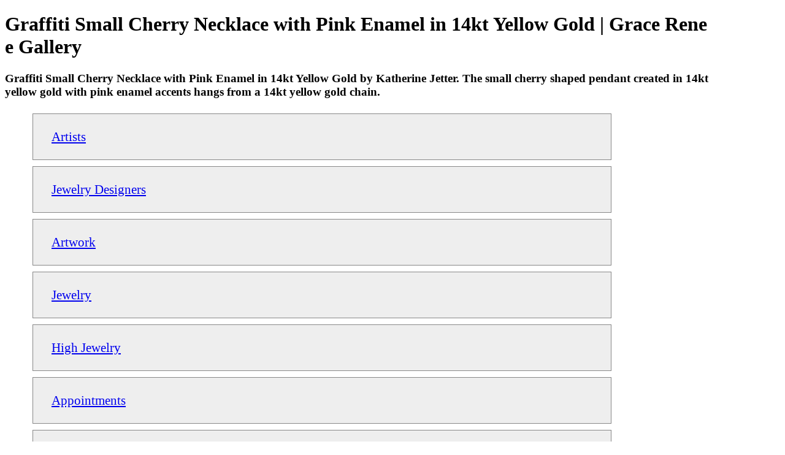

--- FILE ---
content_type: text/html; charset=utf-8
request_url: https://www.gracereneegallery.com/shop/cherry-nkpk/graffiti-small-cherry-necklace-with-pink-enamel-in-14kt-yellow-gold
body_size: 3655
content:

<!DOCTYPE html>
<html lang="en">
<head>
    <meta charset="text/html; charset=utf-8" />
    <meta name="google" content="notranslate" />
    <meta name="viewport" content="width=device-width, initial-scale=1, maximum-scale=1, user-scalable=0" />
    <meta name="description" content="Graffiti Small Cherry Necklace with Pink Enamel in 14kt Yellow Gold by Katherine Jetter. The small cherry shaped pendant created in 14kt yellow gold with pink enamel accents hangs from a 14kt yellow gold chain.">
    <meta name="keywords" content="shop lanae vail,lanae vail,lanae,cherish lanae">
    <meta name="language" content="english">
            <link rel="apple-touch-icon" sizes="16x16" href="https://cdn.flawlessretail.com/retailgracereneegallery/favicon_16.png">
        <link rel="icon" type="image/png" sizes="16x16" href="https://cdn.flawlessretail.com/retailgracereneegallery/favicon_16.png">
        <link rel="apple-touch-icon" sizes="32x32" href="https://cdn.flawlessretail.com/retailgracereneegallery/favicon_32.png">
        <link rel="icon" type="image/png" sizes="32x32" href="https://cdn.flawlessretail.com/retailgracereneegallery/favicon_32.png">
        <link rel="apple-touch-icon" sizes="57x57" href="https://cdn.flawlessretail.com/retailgracereneegallery/favicon_57.png">
        <link rel="icon" type="image/png" sizes="57x57" href="https://cdn.flawlessretail.com/retailgracereneegallery/favicon_57.png">
        <link rel="apple-touch-icon" sizes="60x60" href="https://cdn.flawlessretail.com/retailgracereneegallery/favicon_60.png">
        <link rel="icon" type="image/png" sizes="60x60" href="https://cdn.flawlessretail.com/retailgracereneegallery/favicon_60.png">
        <link rel="apple-touch-icon" sizes="72x72" href="https://cdn.flawlessretail.com/retailgracereneegallery/favicon_72.png">
        <link rel="icon" type="image/png" sizes="72x72" href="https://cdn.flawlessretail.com/retailgracereneegallery/favicon_72.png">
        <link rel="apple-touch-icon" sizes="76x76" href="https://cdn.flawlessretail.com/retailgracereneegallery/favicon_76.png">
        <link rel="icon" type="image/png" sizes="76x76" href="https://cdn.flawlessretail.com/retailgracereneegallery/favicon_76.png">
        <link rel="apple-touch-icon" sizes="114x114" href="https://cdn.flawlessretail.com/retailgracereneegallery/favicon_114.png">
        <link rel="icon" type="image/png" sizes="114x114" href="https://cdn.flawlessretail.com/retailgracereneegallery/favicon_114.png">
        <link rel="apple-touch-icon" sizes="120x120" href="https://cdn.flawlessretail.com/retailgracereneegallery/favicon_120.png">
        <link rel="icon" type="image/png" sizes="120x120" href="https://cdn.flawlessretail.com/retailgracereneegallery/favicon_120.png">
        <link rel="apple-touch-icon" sizes="144x144" href="https://cdn.flawlessretail.com/retailgracereneegallery/favicon_144.png">
        <link rel="icon" type="image/png" sizes="144x144" href="https://cdn.flawlessretail.com/retailgracereneegallery/favicon_144.png">
        <link rel="apple-touch-icon" sizes="152x152" href="https://cdn.flawlessretail.com/retailgracereneegallery/favicon_152.png">
        <link rel="icon" type="image/png" sizes="152x152" href="https://cdn.flawlessretail.com/retailgracereneegallery/favicon_152.png">
        <link rel="apple-touch-icon" sizes="180x180" href="https://cdn.flawlessretail.com/retailgracereneegallery/favicon_180.png">
        <link rel="icon" type="image/png" sizes="180x180" href="https://cdn.flawlessretail.com/retailgracereneegallery/favicon_180.png">
        <link rel="apple-touch-icon" sizes="192x192" href="https://cdn.flawlessretail.com/retailgracereneegallery/favicon_192.png">
        <link rel="icon" type="image/png" sizes="192x192" href="https://cdn.flawlessretail.com/retailgracereneegallery/favicon_192.png">
    <meta property="og:site_name" content="Grace Renee Gallery">
    <meta property="og:title" content="Graffiti Small Cherry Necklace with Pink Enamel in 14kt Yellow Gold | Grace Renee Gallery">
    <meta property="og:url" content="https://www.gracereneegallery.com/shop/cherry-nkpk/graffiti-small-cherry-necklace-with-pink-enamel-in-14kt-yellow-gold">
    <meta property="og:description" content="Graffiti Small Cherry Necklace with Pink Enamel in 14kt Yellow Gold by Katherine Jetter. The small cherry shaped pendant created in 14kt yellow gold with pink enamel accents hangs from a 14kt yellow gold chain.">
    <meta property="og:type" content="product">
        <meta property="og:price:amount" content="0">
        <meta property="og:price:currency" content="USD">
            <meta property="og:image" content="https://cdn.flawlessretail.com/retailgracereneegallery/products/3616/633d7c45bc8c407b8a33061be96f8211.jpg">

    <script type="application/ld+json">
        {
        "@context": "http://schema.org",
        "@type": "WebSite",
        "url": "https://www.gracereneegallery.com/",
        "potentialAction": {
        "@type": "SearchAction",
        "target": "https://www.gracereneegallery.com/s/{search_term_string}",
        "query-input": "required name=search_term_string"
        }
        }
    </script>
        <link rel="canonical" href="https://www.gracereneegallery.com/shop/cherry-nkpk/graffiti-small-cherry-necklace-with-pink-enamel-in-14kt-yellow-gold" />

        <link rel="image_src" href="https://cdn.flawlessretail.com/retailgracereneegallery/products/3616/633d7c45bc8c407b8a33061be96f8211.jpg">
        <meta property="og:image" content="https://cdn.flawlessretail.com/retailgracereneegallery/products/3616/633d7c45bc8c407b8a33061be96f8211.jpg">
    <title>Graffiti Small Cherry Necklace with Pink Enamel in 14kt Yellow Gold | Grace Renee Gallery</title>
    <style>

        .rich-text-content-item div {
            clear: both;
        }

        .full {
            width: 100%;
        }

        .left {
            float: left;
        }

        h1, h2 {
            clear: both;
        }
        .clr{
            clear:both;
        }

        * {
            -webkit-box-sizing: content-box;
            -moz-box-sizing: content-box;
            -ms-box-sizing: content-box;
            box-sizing: content-box;
            -ms-word-break: break-all;
            word-break: break-all;
            -ms-word-wrap: break-word;
            word-wrap: break-word;
        }

        a, li {
            font-size: 1.3rem !important;
            padding:10px;
            display:inline-flex;
            margin:5px 10px;
            word-wrap: break-word;
            word-break: break-all;
        }

        body {
            width: 90% !important;
        }

        left {
            float: left;
        }

        full {
            width: 100%;
        }

        img {
            max-width: 95%;
        }

            img::after {
                width: 100%;
                height: 1px;
                float: left;
                clear: both;
            }

        a, span, div {
        }

        nav ul {
            width: 100% !important;
        }

        nav.nav li {
            padding: 10px;
            margin: 5px !important;
            width: 80% !important;
            border: 1px solid #888 !important;
            background: #eee;
            color: #222;
            list-style: none;
            clear: both;
        }

            nav.nav li a {
                word-wrap: normal !important;
                word-break: break-word !important;
            }

        main ol a {
            float: none !important;
            font-size: 1.4rem !important;
        }

        main ul li,
        main ul h3,
        main ul span,
        main ul h4 {
            list-style: none;
            float: left;
            width: 90%;
        }

        main ul li {
            margin: 10px !important;
            padding: 5px !important;
            border: 1px solid #eee;
            /* Permalink - use to edit and share this gradient: http://colorzilla.com/gradient-editor/#ffffff+0,f6f6f6+47,ededed+100;White+3D+%231 */
            background: rgb(255,255,255); /* Old browsers */
            background: -moz-linear-gradient(top, rgba(255,255,255,1) 0%, rgba(246,246,246,1) 47%, rgba(237,237,237,1) 100%); /* FF3.6-15 */
            background: -webkit-linear-gradient(top, rgba(255,255,255,1) 0%,rgba(246,246,246,1) 47%,rgba(237,237,237,1) 100%); /* Chrome10-25,Safari5.1-6 */
            background: linear-gradient(to bottom, rgba(255,255,255,1) 0%,rgba(246,246,246,1) 47%,rgba(237,237,237,1) 100%); /* W3C, IE10+, FF16+, Chrome26+, Opera12+, Safari7+ */
            filter: progid:DXImageTransform.Microsoft.gradient( startColorstr='#ffffff', endColorstr='#ededed',GradientType=0 ); /* IE6-9 */
        }
    </style>
</head>

<body class="">

    <header>
        <h1>Graffiti Small Cherry Necklace with Pink Enamel in 14kt Yellow Gold | Grace Renee Gallery</h1>
        <h3>Graffiti Small Cherry Necklace with Pink Enamel in 14kt Yellow Gold by Katherine Jetter. The small cherry shaped pendant created in 14kt yellow gold with pink enamel accents hangs from a 14kt yellow gold chain.</h3>
    </header>
    <div class="clr"></div>
    <nav class="nav">
        <ul id="shopper-nav" role="navigation" aria-label="Navigation">
                <li>
                    <a href="https://www.gracereneegallery.com/artists/" title="Artists">Artists</a>
                </li>
                <li>
                    <a href="/jewelry-designers/" title="Jewelry Designers">Jewelry Designers</a>
                </li>
                <li>
                    <a href="/category/artwork" title="Artwork">Artwork</a>
                </li>
                <li>
                    <a href="/category/jewelry" title="Jewelry">Jewelry</a>
                </li>
                <li>
                    <a href="/category/high-jewelry" title="High Jewelry">High Jewelry</a>
                </li>
                <li>
                    <a href="/appointments" title="Appointments">Appointments</a>
                </li>
                <li>
                    <a href="/main-events" title="Events &amp; Exhibitions">Events &amp; Exhibitions</a>
                </li>
                <li>
                    <a href="/contact-us" title="Contact Us">Contact Us</a>
                </li>
            <li id="">
                <a href="/contact-us" title="Contact Us" ">Contact Us</a>
            </li>
            <li id="">
                <a href="/about-us" title="About Us" ">About Us</a>
            </li>
        </ul>
    </nav>
    <div class="clr"></div>
    <main class="main-wrapper full left clr">
        
<div id="product-details" class="container product">
    <script type="application/ld+json">
        {"@context":"https:\/\/schema.org\/","@type":"Product","name":"Graffiti Small Cherry Necklace with Pink Enamel in 14kt Yellow Gold","image":{"url":"https:\/\/cdn.flawlessretail.com\/retailgracereneegallery\/products\/3616\/633d7c45bc8c407b8a33061be96f8211.jpg","@type":"ImageObject"},"description":"Graffiti Small Cherry Necklace with Pink Enamel in 14kt Yellow Gold by Katherine Jetter. The small cherry shaped pendant created in 14kt yellow gold with pink enamel accents hangs from a 14kt yellow gold chain.","sku":"CHERRY-NKPK","productID":"CHERRY-NKPK","url":"\/shop\/cherry-nkpk\/graffiti-small-cherry-necklace-with-pink-enamel-in-14kt-yellow-gold","mpn":"CHERRY-NKPK","brand":{"@type":"Brand","name":"Katherine Jetter"},"offers":{"@type":"Offer","url":"https:\/\/www.gracereneegallery.com\/shop\/cherry-nkpk\/graffiti-small-cherry-necklace-with-pink-enamel-in-14kt-yellow-gold","priceCurrency":"USD","price":0.000000000000000e+000,"priceValidUntil":"2026-01-24","itemCondition":"https:\/\/schema.org\/NewCondition","availability":"https:\/\/schema.org\/SoldOut","seller":{"@type":"Organization","name":"Grace Renee Gallery"}}}
    </script>
    <ol class="full left" itemscope itemtype="http://schema.org/BreadcrumbList">
            <li itemprop="itemListElement" itemscope
                itemtype="http://schema.org/ListItem">
                <a itemtype="https://schema.org/Thing" itemprop="item" title="Grace Renee Gallery" href="https://www.gracereneegallery.com/">
                    <span itemprop="name">Grace Renee Gallery</span>
                </a>
                <meta itemprop="position" content="1" />
            </li>
            <li itemprop="itemListElement" itemscope
                itemtype="http://schema.org/ListItem">
                <a itemtype="https://schema.org/Thing" itemprop="item" title="Designers for Grace Renee Gallery" href="https://www.gracereneegallery.com/designers">
                    <span itemprop="name">Designers</span>
                </a>
                <meta itemprop="position" content="2" />
            </li>
            <li itemprop="itemListElement" itemscope
                itemtype="http://schema.org/ListItem">
                <a itemtype="https://schema.org/Thing" itemprop="item" title="Designs by Katherine Jetter" href="https://www.gracereneegallery.com/designer/katherine-jetter">
                    <span itemprop="name">Katherine Jetter</span>
                </a>
                <meta itemprop="position" content="3" />
            </li>
            <li itemprop="itemListElement" itemscope
                itemtype="http://schema.org/ListItem">
                <a itemtype="https://schema.org/Thing" itemprop="item" title="Graffiti Small Cherry Necklace with Pink Enamel in 14kt Yellow Gold by Katherine Jetter. The small cherry shaped pendant created in 14kt yellow gold w" href="https://www.gracereneegallery.com/shop/cherry-nkpk/graffiti-small-cherry-necklace-with-pink-enamel-in-14kt-yellow-gold">
                    <span itemprop="name">Graffiti Small Cherry Necklace with Pink Enamel in 14kt Yellow Gold</span>
                </a>
                <meta itemprop="position" content="4" />
            </li>
    </ol>
    <br />
    <div class="full left">
        <div class="product-details">
            <div class="prod">
                <div class="details section row">
                    <div class="prod-info col-sm-4 wide-view">
                        <div id="product-title">
                            <span class="title" style="text-transform: capitalize;">Graffiti Small Cherry Necklace with Pink Enamel in 14kt Yellow Gold</span>
                            <br />
                                <div class="full left">
                                    <span class="left">By</span>
                                    <div class="prod">
                                        <a style="color:#333;" title="See more by Katherine Jetter" href="https://www.gracereneegallery.com/designer/katherine-jetter">Katherine Jetter</a>
                                    </div>
                                </div>
                        </div>

                        <span class="full left" id="product-description">Graffiti Small Cherry Necklace with Pink Enamel in 14kt Yellow Gold by Katherine Jetter. The small cherry shaped pendant created in 14kt yellow gold with pink enamel accents hangs from a 14kt yellow gold chain.</span>
                        <div class="row">
                            <span>Product#: <span id="product-number">CHERRY-NKPK</span></span>
                        </div>
                    </div>

                    <div class="full left">
                        <div class="prod-image">
                                <img alt="Graffiti Small Cherry Necklace with Pink Enamel in 14kt Yellow Gold" title="Graffiti Small Cherry Necklace with Pink Enamel in 14kt Yellow Gold by Katherine Jetter. The small cherry shaped pendant created in 14kt yellow gold with pink enamel accents hangs from a 14kt yellow gold chain."
                                     src="https://cdn.flawlessretail.com/retailgracereneegallery/products/3616/633d7c45bc8c407b8a33061be96f8211.jpg" />
                        </div>
                    </div>
                </div>
            </div>

        </div>
    </div>
    <div class="similar-prod">
        <h4>Similar Products:</h4>
        <ul>
                <li>
                    <a href="/shop/br22-embr-60x51/origami-bangle-bracelet-with-emeralds-and-white-diamonds-in-18kt-yellow-gold" title="View Origami Bangle Bracelet with Emeralds and White Diamonds in 18kt Yellow Gold and Blue Rhodium - Large">
                        Origami Bangle Bracelet with Emeralds and White Diamonds in 18kt Yellow Gold and Blue Rhodium - Large
                    </a>
                </li>
                <li>
                    <a href="/shop/e3178-8-5/origami-band-ring-with-hot-pink-sapphire-in-18kt-rose-gold" title="View Origami Band Ring with Hot Pink Sapphire in 18kt Rose Gold">
                        Origami Band Ring with Hot Pink Sapphire in 18kt Rose Gold
                    </a>
                </li>
                <li>
                    <a href="/shop/edr-005-8-5/origami-band-ring-with-blue-sapphire-in-18kt-rose-gold" title="View Origami Band Ring with Blue Sapphire in 18kt Rose Gold">
                        Origami Band Ring with Blue Sapphire in 18kt Rose Gold
                    </a>
                </li>
                <li>
                    <a href="/shop/wp0931-yg-sd-wd/thorn-embrace-entwined-lariat-necklace-with-white-diamonds-in-18kt-yellow-go" title="View Thorn Embrace Entwined Lariat Necklace with White Diamonds in 18kt Yellow Gold">
                        Thorn Embrace Entwined Lariat Necklace with White Diamonds in 18kt Yellow Gold
                    </a>
                </li>
        </ul>
    </div>
</div>
    </main>

    <footer class="full left clr">
        <ul class="social links">
            <li>
                <a title="Grace Renee Gallery on Facebook"
                   href="//www.facebook.com/GraceReneeGallery">Grace Renee Gallery on Facebook</a>
            </li>
            <li>
                <a title="Grace Renee Gallery on Twitter"
                   href="">Grace Renee Gallery on Twitter</a>
            </li>
            <li>
                <a title="Grace Renee Gallery on Instagram"
                   href="https://www.instagram.com/gracereneegallery">Grace Renee Gallery on Instagram</a>
            </li>
            <li>
                <a title="Grace Renee Gallery on Pinterest"
                   href="">Grace Renee Gallery on Pinterest</a>
            </li>
            <li>
                <a title="Grace Renee Gallery on Google Plus"
                   href="" rel="publisher">Grace Renee Gallery on Google Plus</a>
            </li>
        </ul>
        <div itemscope="" itemtype="http://schema.org/Organization" class="left full">
            <h3 itemprop="name">Grace Renee Gallery</h3>
            <a itemprop="url" title="Grace Renee Gallery" href="https://www.gracereneegallery.com/">https://www.gracereneegallery.com/</a>
            <img itemprop="logo" alt="Grace Renee Gallery | Grace Renee Gallery Designer Jewelery" src="/imageserver/logo" />
            <div itemprop="address" itemscope="" itemtype="http://schema.org/PostalAddress">
                <div itemprop="streetAddress">7212 E. Ho Hum Road #7 (physical) PO BOX 1416 (Mailing)</div>
                <div itemprop="addressLocality">Carefree, Arizona, 85377</div>
            </div>
            <a itemprop="telephone" href="tel: 480-575-8080">480-575-8080</a>
            <a itemprop="email" href="mailto:480-575-8080">art@gracereneegallery.com</a>
        </div>
    </footer>
    <div class="hidden reciprocal-links">
        <a href="http://www.submissionwebdirectory.com/computers_and_internet/">http://www.submissionwebdirectory.com/computers_and_internet/</a>
    </div>
</body>
</html>
